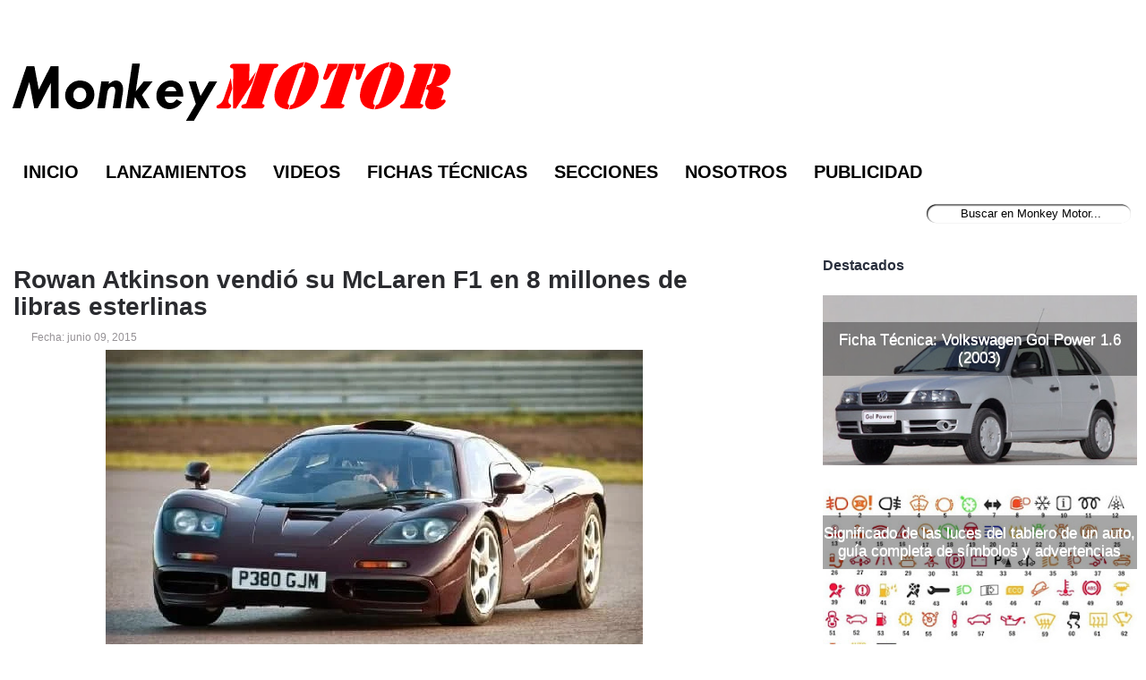

--- FILE ---
content_type: text/html; charset=utf-8
request_url: https://www.google.com/recaptcha/api2/aframe
body_size: 246
content:
<!DOCTYPE HTML><html><head><meta http-equiv="content-type" content="text/html; charset=UTF-8"></head><body><script nonce="2a5a3_3p1d2HkWndemF13g">/** Anti-fraud and anti-abuse applications only. See google.com/recaptcha */ try{var clients={'sodar':'https://pagead2.googlesyndication.com/pagead/sodar?'};window.addEventListener("message",function(a){try{if(a.source===window.parent){var b=JSON.parse(a.data);var c=clients[b['id']];if(c){var d=document.createElement('img');d.src=c+b['params']+'&rc='+(localStorage.getItem("rc::a")?sessionStorage.getItem("rc::b"):"");window.document.body.appendChild(d);sessionStorage.setItem("rc::e",parseInt(sessionStorage.getItem("rc::e")||0)+1);localStorage.setItem("rc::h",'1769024453878');}}}catch(b){}});window.parent.postMessage("_grecaptcha_ready", "*");}catch(b){}</script></body></html>

--- FILE ---
content_type: application/javascript; charset=utf-8
request_url: https://fundingchoicesmessages.google.com/f/AGSKWxWzLSdkUuewHoC4B8z44n2KA4AWu8NgsLY5TZmFKXL-xc5kz_BbfaFW_hYsnnj2Ow_EV5bm7wNiPW2N5g7m6fnMItzngeBiz_tnA1xXGFPEveKFJc1Z7wcU053rxwtPTzplHq5Iu0avZAFCsHete6HDA6qEmF867QYo2pOQCV1aW05LKrkZ3UUsHXyK/_/adscontrol./maxadselect./728-90_/AdZonePlayerRight2._730_440.
body_size: -1291
content:
window['4b66a26e-22dc-4262-be21-d65884bc8aec'] = true;